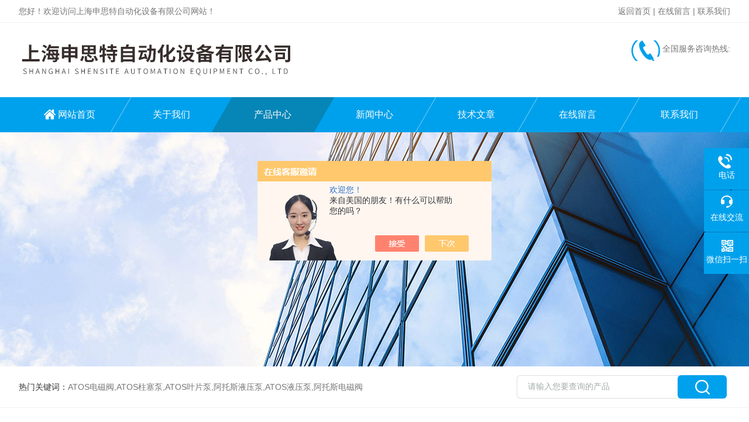

--- FILE ---
content_type: text/html; charset=utf-8
request_url: http://www.mtgysh.com/Products-4290057.html
body_size: 8657
content:
<!DOCTYPE html PUBLIC "-//W3C//DTD XHTML 1.0 Transitional//EN" "http://www.w3.org/TR/xhtml1/DTD/xhtml1-transitional.dtd">
<html xmlns="http://www.w3.org/1999/xhtml">
<head>
<meta http-equiv="Content-Type" content="text/html; charset=utf-8" />
<meta http-equiv="X-UA-Compatible" content="IE=edge,chrome=1" />
<meta name="renderer" content="webkit|ie-comp|ie-stand">
<meta name="viewport" content="width=device-width,initial-scale=1,maximum-scale=1, minimum-scale=1,user-scalable=0">
<TITLE>VL18-4P3212现货供应带镜反射板P250光电开关-上海申思特自动化设备有限公司</TITLE>
<META NAME="Keywords" CONTENT="VL18-4P3212现货供应带镜反射板P250光电开关">
<META NAME="Description" CONTENT="上海申思特自动化设备有限公司所提供的VL18-4P3212现货供应带镜反射板P250光电开关质量可靠、规格齐全,上海申思特自动化设备有限公司不仅具有专业的技术水平,更有良好的售后服务和优质的解决方案,欢迎您来电咨询此产品具体参数及价格等详细信息！">
<script src="/ajax/common.ashx" type="text/javascript"></script>
<script src="/ajax/NewPersonalStyle.Classes.SendMSG,NewPersonalStyle.ashx" type="text/javascript"></script>
<script src="/js/videoback.js" type="text/javascript"></script>
<link rel="stylesheet" type="text/css" href="/skins/178044/css/style.css"/>
<script type="text/javascript" src="/skins/178044/js/jquery.pack.js"></script>
<!--导航当前状态 JS-->
<script language="javascript" type="text/javascript"> 
	var nav= '3';
</script>
<!--导航当前状态 JS END-->

<!--此Js使手机浏览器的active为可用状态-->
<script type="text/javascript">
    document.addEventListener("touchstart", function () { }, true);
</script>
<link rel="shortcut icon" href="/skins/178044/favicon.ico">
<script type="application/ld+json">
{
"@context": "https://ziyuan.baidu.com/contexts/cambrian.jsonld",
"@id": "http://www.mtgysh.com/Products-4290057.html",
"title": "VL18-4P3212现货供应带镜反射板P250光电开关",
"pubDate": "2011-03-23T08:52:05",
"upDate": "2025-06-04T08:31:32"
    }</script>
<script type="text/javascript" src="/ajax/common.ashx"></script>
<script src="/ajax/NewPersonalStyle.Classes.SendMSG,NewPersonalStyle.ashx" type="text/javascript"></script>
<script type="text/javascript">
var viewNames = "";
var cookieArr = document.cookie.match(new RegExp("ViewNames" + "=[_0-9]*", "gi"));
if (cookieArr != null && cookieArr.length > 0) {
   var cookieVal = cookieArr[0].split("=");
    if (cookieVal[0] == "ViewNames") {
        viewNames = unescape(cookieVal[1]);
    }
}
if (viewNames == "") {
    var exp = new Date();
    exp.setTime(exp.getTime() + 7 * 24 * 60 * 60 * 1000);
    viewNames = new Date().valueOf() + "_" + Math.round(Math.random() * 1000 + 1000);
    document.cookie = "ViewNames" + "=" + escape(viewNames) + "; expires" + "=" + exp.toGMTString();
}
SendMSG.ToSaveViewLog("4290057", "ProductsInfo",viewNames, function() {});
</script>
<script language="javaScript" src="/js/JSChat.js"></script><script language="javaScript">function ChatBoxClickGXH() { DoChatBoxClickGXH('https://chat.chem17.com',161667) }</script><script>!window.jQuery && document.write('<script src="https://public.mtnets.com/Plugins/jQuery/2.2.4/jquery-2.2.4.min.js">'+'</scr'+'ipt>');</script><script type="text/javascript" src="https://chat.chem17.com/chat/KFCenterBox/178044"></script><script type="text/javascript" src="https://chat.chem17.com/chat/KFLeftBox/178044"></script><script>
(function(){
var bp = document.createElement('script');
var curProtocol = window.location.protocol.split(':')[0];
if (curProtocol === 'https') {
bp.src = 'https://zz.bdstatic.com/linksubmit/push.js';
}
else {
bp.src = 'http://push.zhanzhang.baidu.com/push.js';
}
var s = document.getElementsByTagName("script")[0];
s.parentNode.insertBefore(bp, s);
})();
</script>
</head>

<body>

<!--Top begin-->
<header>
    <div class="h_headtop">
        <div class="w1200 clear">
            <div class="fl hyc">您好！欢迎访问上海申思特自动化设备有限公司网站！</div>
            <div class="fr ppc"><a href="/">返回首页</a> <span>|</span> <a href="/order.html">在线留言</a> <span>|</span> <a href="/contact.html">联系我们</a></div>
        </div>
    </div>
    <div class="h_top">
        <div class="w1200 clear">
            <div class="logo fl">
                <a href="/"><img src="/skins/178044/images/logo.jpg" alt="上海申思特自动化设备有限公司"></a>
            </div>
            <div class="tel fr">
                <span>全国服务咨询热线:</span>
                <p></p>
            </div>
        </div>
    </div>
<div class="ly_nav">
    <div class="w1200">
        <div class="menu_open">
            <i></i>
            <i></i>
            <i></i>
        </div>
        <div class="nav">
            <ul class="nav_ul clear">
                <li id="navId1" class="nav_item"><a href="/index.html">网站首页</a></li>
                <li id="navId2" class="nav_item"><a href="/aboutus.html">关于我们</a></li>
                <li id="navId3" class="nav_item"><a href="/products.html">产品中心</a></li>
                <li id="navId4" class="nav_item"><a href="/news.html">新闻中心</a><!--<i></i>--></li>
                <li id="navId5" class="nav_item"><a href="/article.html">技术文章</a></li>
                <li id="navId6" class="nav_item"><a href="/order.html">在线留言</a><!--<i></i>--></li>
                <li id="navId7" class="nav_item"><a href="/contact.html">联系我们</a></li>
            </ul>
        </div>
    <div class="hcover"></div>
    </div>
</div>
<script language="javascript" type="text/javascript">
	try {
		document.getElementById("navId" + nav).className = "nav_item on";
	}
	catch (e) {}
</script>
</header>
<!--Top end-->

<script src="http://www.chem17.com/mystat.aspx?u=shad"></script>

<div class="nybanner"><img src="/skins/178044/images/ny_banner.jpg"></div>

<!--产品搜索 begin-->
<div class="h_search">
	<div class="w1200 clear">
    	<div class="fl">
            <div class="bd"><span>热门关键词：</span>ATOS电磁阀,ATOS柱塞泵,ATOS叶片泵,阿托斯液压泵,ATOS液压泵,阿托斯电磁阀</div>
        </div>
        <div class="fr">
        	<form class="search clear" action="/products.html" id="form1" name="form1" method="post">
                <input class="input fl" type="text" name="keyword" value="请输入您要查询的产品" autocomplete="off" onfocus="if(this.value=='请输入您要查询的产品'){this.value='';this.style.color='#a4ada9' }" onblur="if(this.value=='') if(this.value=='')" style="color: rgb(164, 173, 169);">
                <input class="submit fl" type="submit" name="Submit" value="">
            </form>
        </div>
    </div>
</div>
<!--产品搜索 end-->

<!--内页中间主体内容 begin-->
<div class="ny_content">
    <div class="w1200 clear">
        <div class="ny_bread_nav"><img src="/skins/178044/images/home.png" />当前位置：<a href="/">首页</a> > <a href="/products.html">产品中心</a>  > <a href="/ParentList-476179.html">德国rexroth力士乐</a>  > <a href="/SonList-476181.html">rexroth叶片泵</a>  > VL18-4P3212现货供应带镜反射板P250光电开关</div>
    </div>
    
    <div class="w1200 clear">
        <!--pro_detail_main start-->
        <div class="pro_detail_main"> 
            <div class="prodetail_img">
        
                <div id="preview">                
                    <div class="jqzoom" id="spec-n1">
                        
                        <div id="ceshi" style="">
                        <img src="http://img45.chem17.com/gxhpic_3690c25db3/b2ed7359dceb17602f32d94fe43e703aa80efb11f523cec934a4392d8bc6820d.jpg" jqimg="http://img45.chem17.com/gxhpic_3690c25db3/b2ed7359dceb17602f32d94fe43e703aa80efb11f523cec934a4392d8bc6820d.jpg" />
                        </div>
                    </div>
                    <div id="spec-n5">
                        <div id="spec-list">
                            <ul class="list-h">                        
                                 
                                  <li><p><img onclick="jQuery('.videoItem').hide();mybaidu.window.SetPause();" src="http://img45.chem17.com/gxhpic_3690c25db3/b2ed7359dceb17602f32d94fe43e703aa80efb11f523cec934a4392d8bc6820d_800_800_5.jpg" alt="" data-zoom-image="http://img45.chem17.com/gxhpic_3690c25db3/b2ed7359dceb17602f32d94fe43e703aa80efb11f523cec934a4392d8bc6820d_800_800_5.jpg" onload="DrawImage(this,460,300)"></p></li>
                                              
                            </ul>
                        </div>
                    </div>
                </div>
                <script type=text/javascript>
                    $(function(){			
                       $("#ceshi").jqueryzoom({
                            xzoom:440,
                            yzoom:440,
                            offset:10,
                            position:"right",
                            preload:1,
                            lens:1
                        });							
                        /*$("#spec-list").jdMarquee({
                            deriction:"left",
                            step:1,
                            speed:4,
                            delay:10,
                            control:true,
                            _front:"#spec-right",
                            _back:"#spec-left"
                        });*/
                        $("#spec-list li").bind("mouseover",function(){
                            var src=$(this).children().children('img').attr("src");
                            $("#ceshi").css("width", "100%");
                            $("#ceshi").css("height", "100%");
                            $("#ceshi").css("position", "");
                            $("#spec-n1 img").eq(0).attr({
                                src:src.replace("\/n5\/","\/n1\/"),
                                jqimg:src.replace("\/n5\/","\/n0\/")
                            });
                            $("#spec-list li p").each(function(){
                                $(this).css({
                                    "border":"1px solid #dfdfdf"
                                });
                                })
                            $(this).children('p').css({
                                "border":"1px solid #00a1ec"
                            });
                        });	
                    })
                </script>
                <script type=text/javascript src="/skins/178044/js/lib.js"></script>
                <script type=text/javascript src="/skins/178044/js/zzsc.js"></script>  
            </div>
        
            
            <div class="pro_detail_text">
                <h1>VL18-4P3212现货供应带镜反射板P250光电开关</h1>
                <div class="jyms"><p><span>简要描述：</span>我公司现货供应德国施克VL18-4P3212带镜反射板P250光电开关的详细信息，如果您对VL18-4P3212带镜反射板P250光电开关的价格</p></div>
                <ul>
                    <li><img src="/skins/178044/images/prodetail_cs_icon.png" /><span>产品型号：</span></li>
                    <li><img src="/skins/178044/images/prodetail_cs_icon.png" /><span>厂商性质：</span>代理商</li>
                    <li><img src="/skins/178044/images/prodetail_cs_icon.png" /><span>更新时间：</span>2025-06-04</li>
                    <li><img src="/skins/178044/images/prodetail_cs_icon.png" /><span>访&nbsp;&nbsp;问&nbsp;&nbsp;量：</span>2447</li>
                    
                </ul>
                <div class="pro_detail_btn">
                    <a href="#cpzx" class="prodtl_btn1">产品咨询</a><a href="/contact.html" class="prodtl_btn2">联系我们</a>
                </div>
            </div>
            <div class="clear"></div>
        </div>
        <!--pro_detail_main end-->
	</div>
    
    <div class="ny_content_bd">
    	<div class="w1200 clear">
        
        	   <!--左侧结构 begin-->
			  <div class="ny_left">
                <div class="cp_type">
                    <div class="hd"><p>产品分类</p><span>Product Category</span></div>
                    <div class="bd">
                        <ul>
                            
                            <li>
                                <p><a href="/ParentList-476179.html">德国rexroth力士乐</a><span></span></p>
                                <div>
                                    
                                    <a href="/SonList-1978519.html">AVENTICS安沃驰气动</a>
                                    
                                    <a href="/SonList-1039074.html">rexroth定量泵</a>
                                    
                                    <a href="/SonList-476181.html">rexroth叶片泵</a>
                                    
                                    <a href="/SonList-476180.html">rexroth电磁阀</a>
                                    
                                </div>
                            </li>
                            
                        </ul>
                        <a href="/products.html" class="pro_ckqb">查看全部</a>
                    </div>
                </div>
                
                <!--相关文章 begin-->
                <div class="lyNy_Xgwz">
                    <div class="Xgwz_tit"><p>相关文章</p><span>Related Articles</span></div>
                    <div class="Xgwz_list">
                        <ul>
                        	
                            <li><em></em><a href="/Article-3222257.html" title="德国Rexroth比例调节阀按用途和作用分类">德国Rexroth比例调节阀按用途和作用分类</a></li>
                            
                            <li><em></em><a href="/Article-3169365.html" title="德国Rexroth电磁阀特点介绍">德国Rexroth电磁阀特点介绍</a></li>
                            
                            <li><em></em><a href="/Article-2859714.html" title="德国REXROTH比例溢流阀是用于限制系统压力的阀">德国REXROTH比例溢流阀是用于限制系统压力的阀</a></li>
                            
                            <li><em></em><a href="/Article-1758612.html" title="Rexroth电磁阀4WRBA10EA75-20/G24K河北现货">Rexroth电磁阀4WRBA10EA75-20/G24K河北现货</a></li>
                            
                            <li><em></em><a href="/Article-1744801.html" title="Rexroth电磁阀4WE6LA6X/EW220RNZ5L常州现货">Rexroth电磁阀4WE6LA6X/EW220RNZ5L常州现货</a></li>
                            
                            <li><em></em><a href="/Article-1728020.html" title="Rexroth电磁阀4WEH16JB6X/6EW220*">Rexroth电磁阀4WEH16JB6X/6EW220*</a></li>
                            
                        </ul>
                    </div>
                </div>
                <!--相关文章 end-->
                
            </div>
            <!--左侧结构 end-->
            
            <!--右侧结构 begin-->
            <div class="ny_right">
            	<div class="lyNyProDetail_ConTit"><p>详细介绍</p></div>
                <div><link type="text/css" rel="stylesheet" href="/css/property.css">
<script>
	window.onload=function(){  
		changeTableHeight();  
	}  
	window.onresize=function(){ 
		changeTableHeight();  
	}  
	function changeTableHeight(){ 
		$(".proshowParameter table th").each(function (i,o){
	    var $this=$(o), 
	    height=$this.next().height();
	    $(this).css("height",height);
			var obj = $(o);
			var val = obj.text();
			if(val == '' || val == null || val == undefined){
				$(this).addClass('none');
			}else{
				$(this).removeClass('none');
			}
		});
		$(".proshowParameter table td").each(function (i,o){
			var obj = $(o);
			var val = obj.text();
			if(val == '' || val == null || val == undefined){
				$(this).addClass('none');
			}else{
				$(this).removeClass('none');
			}
		});
	}
</script>
                <section class="proshowParameter">
                	
                    <table style=" margin-bottom:20px;">
                        <tbody>
                            
                        </tbody>
                    </table>
                </section></div>
                <div class="lyNyProDetail_ConText">
                    <p><strong>VL18-4P3212现货供应带镜反射板P250光电开关&nbsp;</strong></p><p>以下是VL18-4P3212带镜反射板P250光电开关的详细信息，如果您对VL18-4P3212带镜反射板P250光电开关的价格、厂家、型号、图片有什么疑问，请获取VL18-4P3212带镜反射板P250光电开关的信息。供应原装SICK施克光电开关 MHL15-N2336&nbsp;&nbsp;&nbsp;&nbsp;&nbsp;&nbsp;&nbsp;&nbsp;&nbsp;&nbsp;&nbsp;&nbsp;&nbsp;&nbsp;&nbsp;&nbsp;&nbsp; MHT15-P2347 MHT15-N2317&nbsp;&nbsp;&nbsp;&nbsp;&nbsp; MHL15-N2336 WT100-N1419（WT100-N1412）&nbsp;&nbsp; WT100-P1419（WT100-P1412） WT100-N1439（WT100-N1432）&nbsp;&nbsp; WT100-P1439（WT100-P1432） CDD-11CN&nbsp;&nbsp;&nbsp;&nbsp;&nbsp;&nbsp; CDD-11N&nbsp;&nbsp;&nbsp;&nbsp;&nbsp; CDD-11P&nbsp;&nbsp;&nbsp;&nbsp;&nbsp;&nbsp;&nbsp;&nbsp; CDD-40N CDD-40P&nbsp;&nbsp;&nbsp;&nbsp;&nbsp;&nbsp;&nbsp; CDD-80N&nbsp;&nbsp;&nbsp;&nbsp;&nbsp;&nbsp;&nbsp; CDD-80P&nbsp;&nbsp;&nbsp;&nbsp;&nbsp;&nbsp;&nbsp; CTD-1500N CTD-1500P&nbsp;&nbsp;&nbsp;&nbsp;&nbsp; CRD-300N&nbsp;&nbsp;&nbsp;&nbsp;&nbsp;&nbsp;&nbsp; CRD-300P&nbsp;&nbsp;&nbsp;&nbsp;&nbsp;&nbsp;&nbsp;&nbsp;&nbsp;&nbsp;&nbsp;&nbsp;&nbsp;&nbsp;&nbsp;&nbsp;&nbsp;&nbsp;&nbsp;&nbsp;&nbsp;&nbsp;&nbsp;&nbsp; VTE18-4N4212&nbsp;&nbsp;&nbsp;&nbsp;&nbsp;&nbsp;&nbsp;&nbsp;&nbsp;&nbsp; VTE18-4P4212&nbsp;&nbsp;&nbsp;&nbsp;&nbsp;&nbsp;&nbsp;&nbsp;&nbsp; VTF18-4N1212 VTF18-4P1212&nbsp;&nbsp;&nbsp;&nbsp;&nbsp;&nbsp;&nbsp;&nbsp;&nbsp;&nbsp; VTF18-4N2212&nbsp;&nbsp;&nbsp;&nbsp;&nbsp;&nbsp;&nbsp;&nbsp;&nbsp; VTE18-4N8212&nbsp;&nbsp;&nbsp;&nbsp;&nbsp;&nbsp;&nbsp;&nbsp;&nbsp;&nbsp;&nbsp;&nbsp;&nbsp;&nbsp;&nbsp;&nbsp;&nbsp; VTE18-4P4240&nbsp;&nbsp;&nbsp;&nbsp;&nbsp;&nbsp; VTE18-4N4240 WT9-2P130P01（WT9-2N130）&nbsp;&nbsp;&nbsp;&nbsp;&nbsp;&nbsp;&nbsp;&nbsp; WT9-2N130P01（WT9-29130） VL18-4P3212 （带镜反射板P250）&nbsp;&nbsp; VL18-4P3240（带镜反射板P250） VL18-4N3612（带镜反射板P250）&nbsp;&nbsp;&nbsp; VL18-3P3112（带镜反射板P250）&nbsp;</p><p><strong>VL18-4P3212现货供应带镜反射板P250光电开关&nbsp;</strong></p><p>WT100-P1439/WT100-N1439<br />IM08-04NPS-ZW1<br />IM08-02BPS-ZWK<br />IM12-04NNS-UK1<br />IM12-04BNS-ZW1（接插式）<br />IM12-04BPS-ZC1（接插式）<br />IM12-04BPS-ZW1（接插式）<br />IM12-04NPS-ZT1（接插式）<br />IM12-04NNS-ZC1（接插式）<br />IM12-04NNS-ZUK（接插式）<br />IM12-04NPO-ZC1（接插式）<br />IM18-08NPS-ZC1（接插式）<br />IM18-05BNS-ZC1（接插式）<br />IM12-04NNS-ZW1<br />IM12-04NPS-ZW1<br />IM18-08NNS-ZW1<br />IM18-08NPS-ZW1<br />IM12-04BNS-ZWK<br />IM30-15NNS-ZW1<br />IM12-04NNS-ZW2S<br />IM12-02BPS-ZW1<br />VL18-4P3212<br />VL18-4P3112<br />VTE18-4N8212<br />VL18-4N3612<br />VL18-3P3112<br />VS/VE18-4N3212<br />VS/VE18-3P3612<br />VS/VE180-N132<br />WS/WE100-N1439<br />MHSE15-N2236</p><p><p>&nbsp;</p></p><p><strong>VL18-4P3212现货供应带镜反射板P250光电开关&nbsp;</strong></p>
                </div>
                
                <div class="lyNyProDetail_ConTit" id="cpzx"><p>产品咨询</p></div>
                <div class="ly_msg">
                     <link rel="stylesheet" type="text/css" href="/css/MessageBoard_style.css">
<script language="javascript" src="/skins/Scripts/order.js?v=20210318" type="text/javascript"></script>
<a name="order" id="order"></a>
<div class="ly_msg" id="ly_msg">
<form method="post" name="form2" id="form2">
	<h3>留言框  </h3>
	<ul>
		<li>
			<h4 class="xh">产品：</h4>
			<div class="msg_ipt1"><input class="textborder" size="30" name="Product" id="Product" value="VL18-4P3212现货供应带镜反射板P250光电开关"  placeholder="请输入产品名称" /></div>
		</li>
		<li>
			<h4>您的单位：</h4>
			<div class="msg_ipt12"><input class="textborder" size="42" name="department" id="department"  placeholder="请输入您的单位名称" /></div>
		</li>
		<li>
			<h4 class="xh">您的姓名：</h4>
			<div class="msg_ipt1"><input class="textborder" size="16" name="yourname" id="yourname"  placeholder="请输入您的姓名"/></div>
		</li>
		<li>
			<h4 class="xh">联系电话：</h4>
			<div class="msg_ipt1"><input class="textborder" size="30" name="phone" id="phone"  placeholder="请输入您的联系电话"/></div>
		</li>
		<li>
			<h4>常用邮箱：</h4>
			<div class="msg_ipt12"><input class="textborder" size="30" name="email" id="email" placeholder="请输入您的常用邮箱"/></div>
		</li>
        <li>
			<h4>省份：</h4>
			<div class="msg_ipt12"><select id="selPvc" class="msg_option">
							<option value="0" selected="selected">请选择您所在的省份</option>
			 <option value="1">安徽</option> <option value="2">北京</option> <option value="3">福建</option> <option value="4">甘肃</option> <option value="5">广东</option> <option value="6">广西</option> <option value="7">贵州</option> <option value="8">海南</option> <option value="9">河北</option> <option value="10">河南</option> <option value="11">黑龙江</option> <option value="12">湖北</option> <option value="13">湖南</option> <option value="14">吉林</option> <option value="15">江苏</option> <option value="16">江西</option> <option value="17">辽宁</option> <option value="18">内蒙古</option> <option value="19">宁夏</option> <option value="20">青海</option> <option value="21">山东</option> <option value="22">山西</option> <option value="23">陕西</option> <option value="24">上海</option> <option value="25">四川</option> <option value="26">天津</option> <option value="27">新疆</option> <option value="28">西藏</option> <option value="29">云南</option> <option value="30">浙江</option> <option value="31">重庆</option> <option value="32">香港</option> <option value="33">澳门</option> <option value="34">中国台湾</option> <option value="35">国外</option>	
                             </select></div>
		</li>
		<li>
			<h4>详细地址：</h4>
			<div class="msg_ipt12"><input class="textborder" size="50" name="addr" id="addr" placeholder="请输入您的详细地址"/></div>
		</li>
		
        <li>
			<h4>补充说明：</h4>
			<div class="msg_ipt12 msg_ipt0"><textarea class="areatext" style="width:100%;" name="message" rows="8" cols="65" id="message"  placeholder="请输入您的任何要求、意见或建议"></textarea></div>
		</li>
		<li>
			<h4 class="xh">验证码：</h4>
			<div class="msg_ipt2">
            	<div class="c_yzm">
                    <input class="textborder" size="4" name="Vnum" id="Vnum"/>
                    <a href="javascript:void(0);" class="yzm_img"><img src="/Image.aspx" title="点击刷新验证码" onclick="this.src='/image.aspx?'+ Math.random();"  width="90" height="34" /></a>
                </div>
                <span>请输入计算结果（填写阿拉伯数字），如：三加四=7</span>
            </div>
		</li>
		<li>
			<h4></h4>
			<div class="msg_btn"><input type="button" onclick="return Validate();" value="提 交" name="ok"  class="msg_btn1"/><input type="reset" value="重 填" name="no" /></div>
		</li>
	</ul>	
    <input name="PvcKey" id="PvcHid" type="hidden" value="" />
</form>
</div>

                </div>
        
                <div class="ny_PrevNext">
                    <ul>
                        <li>上一篇：<a href="/Products-4289929.html">德国施克SICK附件BEF-W100-A</a></li>
                        <li>下一篇：<a href="/Products-4657648.html">费斯托旋转手柄式阀H-5/3-1/4</a></a></li>
                    </ul>
                </div>
                
                
                
            </div>
            <!--右侧结构 end-->
            
        </div>
    </div>

</div>
<!--内页中间主体内容 end-->

<!--Foot begin-->
<div class="h_foot">
    <div class="pz_down">
        <div class="w1200 clear">
            <div class="footT">
                <div class="footAddr">
                    <div class="footTit">上海申思特自动化设备有限公司</div>
                    <div class="dAddr"><img class="ico" src="/skins/178044/images/icon_foot1.png">地址：上海黄浦区北京东路668号科技京城东楼27楼C1</div>
                    <div class="dAddr"><img class="ico" src="/skins/178044/images/icon_foot3.png">邮箱：244322418@qq.com</div>
                    <div class="dAddr"><img class="ico" src="/skins/178044/images/icon_foot4.png">传真：</div>
                </div>
                <div class="footNav">
                    <div class="footTit">快速链接</div>
                    <div class="dNav">
                        <ul>
                            <li><a href="/">首页</a></li>
                            <li><a href="/aboutus.html">关于我们</a></li>
                            <li><a href="/products.html">产品展示</a></li>
                            <li><a href="/news.html">新闻资讯</a></li>
                            <li><a href="/article.html">技术文章</a></li>
                            <li><a href="/honor.html">荣誉资质</a></li>
                            <li><a href="/order.html">在线留言</a></li>
                            <li><a href="/contact.html">联系我们</a></li>
                        </ul>
                    </div>
                </div>
                <div class="footUs">
                    <div class="footTit" style="text-align:center;">关注我们</div>
                    <div class="ewm1">欢迎您关注我们的微信公众号了解更多信息：</div>
                    <div class="ewm2">
                        <div class="img"><img src="/skins/178044/images/code.jpg" width="100%"></div>
                        <div class="info">欢迎您关注我们的微信公众号<br>了解更多信息</div>
                    </div>
                </div>
            </div>
        </div>
       
        <div class="foot_cp">
            <div class="w1200">
                <div class="Copyright">版权所有 &copy; 2025 上海申思特自动化设备有限公司(www.mtgysh.com)  All Rights Reserved&nbsp;&nbsp;&nbsp;&nbsp;&nbsp;&nbsp;<a href="http://beian.miit.gov.cn" target="_blank" rel="nofollow">备案号：</a>&nbsp;&nbsp;&nbsp;&nbsp;&nbsp;&nbsp;<a href="http://www.chem17.com/login" target="_blank" rel="nofollow" >管理登陆</a>&nbsp;&nbsp;&nbsp;&nbsp;&nbsp;&nbsp;技术支持：<a href="http://www.chem17.com" target="_blank" rel="nofollow" >化工仪器网</a>&nbsp;&nbsp;&nbsp;&nbsp;&nbsp;&nbsp;<a href="/sitemap.xml" target="_blank">sitemap.xml</a></div>
            </div>
        </div>
    </div>
</div>

<!--右侧漂浮 begin-->
<div class="client-2"> 
    <ul id="client-2"> 
      <!--<li class="my-kefu-qq"> 
       <div class="my-kefu-main"> 
        <div class="my-kefu-left"><a class="online-contact-btn" href="http://wpa.qq.com/msgrd?v=3&amp;uin=&amp;site=qq&amp;menu=yes" target="_blank"><i></i><p>QQ咨询</p></a></div> <div class="my-kefu-right"></div> 
       </div>
      </li>--> 
      <li class="my-kefu-tel"> 
       <div class="my-kefu-tel-main"> 
        <div class="my-kefu-left"><i></i><p>电话</p></div> 
        <a  href="tel:13282999420" class="my-kefu-tel-right">13282999420</a> 
       </div>
      </li> 
      <li class="my-kefu-liuyan"> 
       <div class="my-kefu-main"> 
        <div class="my-kefu-left"><a onclick="ChatBoxClickGXH()" href="#" target="_self"><i></i><p>在线交流</p></a></div> 
        <div class="my-kefu-right"></div> 
       </div>
      </li> 
      <li class="my-kefu-weixin"> 
       <div class="my-kefu-main"> 
        <div class="my-kefu-left"><i></i><p> 微信扫一扫 </p> </div> 
        <div class="my-kefu-right"> </div> 
        <div class="my-kefu-weixin-pic"><img src="/skins/178044/images/code.jpg"> </div> 
       </div>
      </li> 
      <li class="my-kefu-ftop"> 
       <div class="my-kefu-main"> 
        <div class="my-kefu-left"><a href="javascript:;"><i></i><p>返回顶部</p></a> </div> 
        <div class="my-kefu-right"> </div> 
       </div>
      </li> 
    </ul> 
</div>
<!--右侧漂浮 end-->

<script type="text/javascript" src="/skins/178044/js/pt_js.js"></script>
<!--Foot end-->

<style> 
body {   
-moz-user-select:none;   
}   
</style>  
<script> document.body.onselectstart=document.body.oncontextmenu=function(){return false;};</script>

 <script type='text/javascript' src='/js/VideoIfrmeReload.js?v=001'></script>
  
</html>
</body>